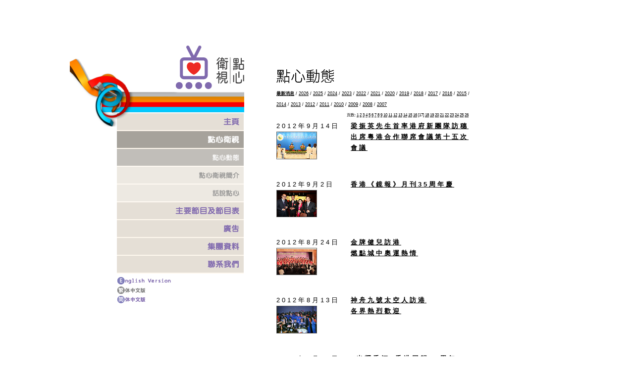

--- FILE ---
content_type: text/html
request_url: http://dimsumtv.com/pressroom.php?l=c&p=17
body_size: 3126
content:
<!DOCTYPE HTML PUBLIC "-//W3C//DTD HTML 4.01 Transitional//EN">
<html>
<head>
<title>Dim Sum TV</title>
<meta http-equiv="Content-Type" content="text/html; charset=utf-8">
<META NAME="DESCRIPTION" CONTENT="《點心衛視》是一個全新的粵語資訊娛樂頻道，為觀眾提供大珠三角地區最時尚、輕鬆明快及主動熱情的節目內容，建立「新粵電視文化」。名人主持雲集 – 李燦榮、郭璐、唐治平、聶雲、朱衛恩。">
<META NAME="KEYWORDS" CONTENT="點心, 點心衛視, now 寬頻, 資訊娛樂, 大珠三角, 珠三角, 潮流, 廣東電視台, 廣州, 廣東, 解碼珠三角, 點心名人榜, 流行點心, 超級消費王, 心中有數, 李燦榮, 郭璐, 唐治平, 聶雲, 朱衛恩, Trendy, Guangdong TV Channel, Guangdong, Guangzhou, Infotainment, Greater Pearl River Delta, Pearl River Delta, Dim Sum, Dim Sum TV, now, now Broadband, now Broadband 
</head>

<script language="JavaScript" type="text/JavaScript" src="main.js">
</script>
<script src="http://www.google-analytics.com/urchin.js" type="text/javascript"></script>
<script type="text/javascript">
_uacct = "UA-1005415-1";
urchinTracker();
</script>
<link href="css/style_c.css" rel="stylesheet" type="text/css">
<body bgcolor="ffffff" text="#000000" link="#000000" vlink="#FFFF00" alink="#FFFF00" leftmargin="0" topmargin="0" marginwidth="0" marginheight="0" onLoad="MM_preloadImages('images/menu_1_1_c.gif','images/menu_2_1_c.gif','images/menu_3_1_c.gif','images/menu_4_1_c.gif','images/menu_5_1_c.gif','images/menu_6_1_c.gif','images/sub_1_1_1_c.gif','images/sub_1_2_1_c.gif','images/sub_1_3_1_c.gif','images/sub_2_1_1_c.gif','images/sub_2_2_1_c.gif','images/sub_2_3_1_c.gif','images/sub_3_1_1_c.gif','images/sub_3_2_1_c.gif','images/sub_3_3_1_c.gif')">
<div class="container">
 <div class="container"><table width="998" border="0" cellpadding="0" cellspacing="0">
  <tr>
    <td width="95" valign="top"><table width="100%" border="0" cellspacing="0" cellpadding="0">
        <tr>
          <td height="90">&nbsp;</td>
        </tr>
        <tr>
          <td><img src="images/bg_1.jpg" width="95" height="173"></td>
        </tr>
      </table></td>
    <td width="257" valign="top"><script language="JavaScript" type="text/JavaScript" src="main.js"></script>

<table width="100%" border="0" cellspacing="0" cellpadding="0">
  <tr>
    <td height="90">&nbsp;</td>
  </tr>
  <tr>
    <td><img src="images/bg_2.jpg" width="257" height="139"></td>
  </tr>
  <tr>
    <td><a href="index.php?l=c"  onMouseOut="MM_swapImgRestore()" onMouseOver="MM_swapImage('m1','','images/menu_1_1_c.gif',1)"><img src="images/menu_1_0_c.gif" name="m1" width="256" height="36" border="0"></a></td>
  </tr>
  <tr>
    <td><a href="pressroom.php?l=c" ><img src="images/menu_3_1_c.gif" name="m3" width="256" height="36" border="0"></a></td>
  </tr>
    <tr>
    <td><a href="pressroom.php?l=c" ><img src="images/sub_2_1_1_c.gif" name="s21" width="256" height="36" border="0"></a></td>
  </tr>
  <tr>
    <td><a href="aboutdimsumtv.php?l=c"  onMouseOut="MM_swapImgRestore()" onMouseOver="MM_swapImage('s22','','images/sub_2_2_1_c.gif',1)"><img src="images/sub_2_2_0_c.gif" name="s22" width="256" height="36" border="0"></a></td>
  </tr>
  <tr>
    <td><a href="culture.php?l=c"  onMouseOut="MM_swapImgRestore()" onMouseOver="MM_swapImage('s23','','images/sub_2_3_1_c.gif',1)"><img src="images/sub_2_3_0_c.gif" name="s23" width="256" height="36" border="0"></a></td>
  </tr>
    <tr>
    <td><a href="flagship.php?l=c" onMouseOut="MM_swapImgRestore()" onMouseOver="MM_swapImage('m4','','images/menu_4_1_c.gif',1)"><img src="images/menu_4_0_c.gif" name="m4" width="256" height="36" border="0"></a></td>
  </tr>
    <tr>
    <td><a href="advertising.php?l=c"  onMouseOut="MM_swapImgRestore()" onMouseOver="MM_swapImage('m5','','images/menu_5_1_c.gif',1)"><img src="images/menu_5_0_c.gif" name="m5" width="256" height="36" border="0"></a></td>
  </tr>
  <tr>
    <td><a href="aboutghkmg.php?l=c"  onMouseOut="MM_swapImgRestore()" onMouseOver="MM_swapImage('m2','','images/menu_2_1_c.gif',1)"><img src="images/menu_2_0_c.gif" name="m2" width="256" height="36" border="0"></a></td>
  </tr>
    <tr>
    <td><a href="contactus.php?l=c"  onMouseOut="MM_swapImgRestore()" onMouseOver="MM_swapImage('m6','','images/menu_6_1_c.gif',1)"><img src="images/menu_6_0_c.gif" name="m6" width="256" height="36" border="0"></a></td>
  </tr>
  <tr>
    <td height="5"></td>
  </tr>
  <tr>
    <td>
<a href="?l=e&p=17" onMouseOut="MM_swapImgRestore()" onMouseOver="MM_swapImage('btn_en','','images/btn_en_1.gif',1)"><img src="images/btn_en.gif" alt="English Version" name="btn_en" width="109" height="15" vspace="2" border="0"></a>
    </td>
  </tr>
  <tr>
    <td>
<img src="images/btn_ch_1.gif" alt="Traditional Chinese Version" name="btn_ch" width="57" height="15" vspace="2" border="0">
    </td>
  </tr>
  <tr>
    <td>
    <a href="?l=s&p=17" onMouseOut="MM_swapImgRestore()" onMouseOver="MM_swapImage('btn_sc','','images/btn_sc_1.gif',1)"><img src="images/btn_sc.gif" alt="Simplified Chinese Version" name="btn_sc" width="57" height="15" vspace="2" border="0"></a>
    </td>
  </tr>
</table>
</td>
    <td width="65">&nbsp;</td>
    <td valign="top"><table width="400" border="0" cellspacing="0" cellpadding="0">
        <tr>
          <td height="140">&nbsp;</td>
        </tr>
        <tr>
          <td height="40" valign="top"><img src="images/tit_pressroom_c.gif">
          <div style="width:390px; padding:10px 0;">
		  <div style="letter-spacing:0; float:left; font-size:9px;">
          <a href="?l=c" style="font-size:9px; font-weight:bold">最新消息</a>
           / 
          <a href="?l=c&y=20">2026</a>           / 
          <a href="?l=c&y=19">2025</a>           / 
          <a href="?l=c&y=18">2024</a>           / 
          <a href="?l=c&y=17">2023</a>           / 
          <a href="?l=c&y=16">2022</a>           / 
          <a href="?l=c&y=15">2021</a>           / 
          <a href="?l=c&y=14">2020</a>           / 
          <a href="?l=c&y=13">2019</a>           / 
          <a href="?l=c&y=12">2018</a>           / 
          <a href="?l=c&y=11">2017</a>           / 
          <a href="?l=c&y=10">2016</a>           / 
          <a href="?l=c&y=9">2015</a>           / 
          <a href="?l=c&y=8">2014</a>           / 
          <a href="?l=c&y=7">2013</a>           / 
          <a href="?l=c&y=6">2012</a>           / 
          <a href="?l=c&y=5">2011</a>           / 
          <a href="?l=c&y=4">2010</a>           / 
          <a href="?l=c&y=3">2009</a>           / 
          <a href="?l=c&y=2">2008</a>           / 
          <a href="?l=c&y=1">2007</a>             </div>
          
          <div style="letter-spacing:0; float:right;font-size:8px;">
		  頁数: <a href="?l=c&p=1">1</a>&nbsp;<a href="?l=c&p=2">2</a>&nbsp;<a href="?l=c&p=3">3</a>&nbsp;<a href="?l=c&p=4">4</a>&nbsp;<a href="?l=c&p=5">5</a>&nbsp;<a href="?l=c&p=6">6</a>&nbsp;<a href="?l=c&p=7">7</a>&nbsp;<a href="?l=c&p=8">8</a>&nbsp;<a href="?l=c&p=9">9</a>&nbsp;<a href="?l=c&p=10">10</a>&nbsp;<a href="?l=c&p=11">11</a>&nbsp;<a href="?l=c&p=12">12</a>&nbsp;<a href="?l=c&p=13">13</a>&nbsp;<a href="?l=c&p=14">14</a>&nbsp;<a href="?l=c&p=15">15</a>&nbsp;<a href="?l=c&p=16">16</a>&nbsp;[17]&nbsp;<a href="?l=c&p=18">18</a>&nbsp;<a href="?l=c&p=19">19</a>&nbsp;<a href="?l=c&p=20">20</a>&nbsp;<a href="?l=c&p=21">21</a>&nbsp;<a href="?l=c&p=22">22</a>&nbsp;<a href="?l=c&p=23">23</a>&nbsp;<a href="?l=c&p=24">24</a>&nbsp;<a href="?l=c&p=25">25</a>&nbsp;<a href="?l=c&p=26">26</a>&nbsp;          </div>
          
</div>
        </tr>
</td>
        </tr>
        <tr>
          <td valign="top" class="content">
		  
		              <div class="lim">
              2012年9月14日              <br>
              <a href="pressroom_100.php?l=c"><img src="images/news_120914a.jpg" align="top"></a></div>
            <div class="lct"><a href="pressroom_100.php?l=c">
              梁振英先生首率港府新團隊訪穗出席粵港合作聯席會議第十五次會議              </a></div>
              <div class="spcl"> &nbsp; </div>
                        <div class="lim">
              2012年9月2日              <br>
              <a href="pressroom_99.php?l=c"><img src="images/news_120902a.jpg" align="top"></a></div>
            <div class="lct"><a href="pressroom_99.php?l=c">
              香港《鏡報》月刊35周年慶              </a></div>
              <div class="spcl"> &nbsp; </div>
                        <div class="lim">
              2012年8月24日              <br>
              <a href="pressroom_98.php?l=c"><img src="images/news_120824a.jpg" align="top"></a></div>
            <div class="lct"><a href="pressroom_98.php?l=c">
              金牌健兒訪港<br>燃點城中奧運熱情              </a></div>
              <div class="spcl"> &nbsp; </div>
                        <div class="lim">
              2012年8月13日              <br>
              <a href="pressroom_97.php?l=c"><img src="images/news_120813a.jpg" align="top"></a></div>
            <div class="lct"><a href="pressroom_97.php?l=c">
              神舟九號太空人訪港 <br>各界熱烈歡迎              </a></div>
              <div class="spcl"> &nbsp; </div>
                        <div class="lim">
              2012年7月31日              <br>
              <a href="pressroom_96.php?l=c"><img src="images/news_120731a.jpg" align="top"></a></div>
            <div class="lct"><a href="pressroom_96.php?l=c">
              “光耀香江”香港回歸15周年<br>大型評選點心衛視獲頒<br>文化傳播創新獎              </a></div>
              <div class="spcl"> &nbsp; </div>
                        <div class="lim">
              2012年7月18日              <br>
              <a href="pressroom_95.php?l=c"><img src="images/news_120718a.jpg" align="top"></a></div>
            <div class="lct"><a href="pressroom_95.php?l=c">
              澳門有線電視成立十二周年<br>致力打造優質數碼化城市              </a></div>
              <div class="spcl"> &nbsp; </div>
                        <div class="lim">
              2012年7月11日              <br>
              <a href="pressroom_94.php?l=c"><img src="images/news_120711a.jpg" align="top"></a></div>
            <div class="lct"><a href="pressroom_94.php?l=c">
              第二屆“香港高峰論壇”舉行<br>聚焦香港與東亞區域合作              </a></div>
              <div class="spcl"> &nbsp; </div>
                        <div class="lim">
              2012年7月3日              <br>
              <a href="pressroom_93.php?l=c"><img src="images/news_120703a.jpg" align="top"></a></div>
            <div class="lct"><a href="pressroom_93.php?l=c">
              “Why Hong Kong Matters Now”論壇<br>探討香港未來角色地              </a></div>
              <div class="spcl"> &nbsp; </div>
                        <div class="lim">
              2012年6月30日              <br>
              <a href="pressroom_92.php?l=c"><img src="images/news_120630a.jpg" align="top"></a></div>
            <div class="lct"><a href="pressroom_92.php?l=c">
              香港各界青少年演活<br>“龍的風采”<br>慶祝回歸15周年              </a></div>
              <div class="spcl"> &nbsp; </div>
                        <div class="lim">
              2012年6月18日              <br>
              <a href="pressroom_91.php?l=c"><img src="images/news_120618a.jpg" align="top"></a></div>
            <div class="lct"><a href="pressroom_91.php?l=c">
              揮灑創意 共濟時艱 <br>香港移動程式Appsanity 2012大賽啟動禮舉行              </a></div>
              <div class="spcl"> &nbsp; </div>
                        <div class="lim">
              2012年6月13日              <br>
              <a href="pressroom_90.php?l=c"><img src="images/news_120613a.jpg" align="top"></a></div>
            <div class="lct"><a href="pressroom_90.php?l=c">
              香港駐粵經濟貿易辦事處<br>主任朱經文先生<br>參觀點心衛視              </a></div>
              <div class="spcl"> &nbsp; </div>
            
            
            
            </td>
        </tr>
      </table>
      <div style="width:390px; padding:10px 0;">
		  <div style="letter-spacing:0; float:left; font-size:9px;">
          <a href="?l=c" style="font-size:9px; font-weight:bold">最新消息</a>
           / 
          <a href="?l=c&y=20">2026</a>           / 
          <a href="?l=c&y=19">2025</a>           / 
          <a href="?l=c&y=18">2024</a>           / 
          <a href="?l=c&y=17">2023</a>           / 
          <a href="?l=c&y=16">2022</a>           / 
          <a href="?l=c&y=15">2021</a>           / 
          <a href="?l=c&y=14">2020</a>           / 
          <a href="?l=c&y=13">2019</a>           / 
          <a href="?l=c&y=12">2018</a>           / 
          <a href="?l=c&y=11">2017</a>           / 
          <a href="?l=c&y=10">2016</a>           / 
          <a href="?l=c&y=9">2015</a>           / 
          <a href="?l=c&y=8">2014</a>           / 
          <a href="?l=c&y=7">2013</a>           / 
          <a href="?l=c&y=6">2012</a>           / 
          <a href="?l=c&y=5">2011</a>           / 
          <a href="?l=c&y=4">2010</a>           / 
          <a href="?l=c&y=3">2009</a>           / 
          <a href="?l=c&y=2">2008</a>           / 
          <a href="?l=c&y=1">2007</a>             </div>
          
          <div style="letter-spacing:0; float:right;font-size:8px;">
		  頁数: <a href="?l=c&p=1">1</a>&nbsp;<a href="?l=c&p=2">2</a>&nbsp;<a href="?l=c&p=3">3</a>&nbsp;<a href="?l=c&p=4">4</a>&nbsp;<a href="?l=c&p=5">5</a>&nbsp;<a href="?l=c&p=6">6</a>&nbsp;<a href="?l=c&p=7">7</a>&nbsp;<a href="?l=c&p=8">8</a>&nbsp;<a href="?l=c&p=9">9</a>&nbsp;<a href="?l=c&p=10">10</a>&nbsp;<a href="?l=c&p=11">11</a>&nbsp;<a href="?l=c&p=12">12</a>&nbsp;<a href="?l=c&p=13">13</a>&nbsp;<a href="?l=c&p=14">14</a>&nbsp;<a href="?l=c&p=15">15</a>&nbsp;<a href="?l=c&p=16">16</a>&nbsp;[17]&nbsp;<a href="?l=c&p=18">18</a>&nbsp;<a href="?l=c&p=19">19</a>&nbsp;<a href="?l=c&p=20">20</a>&nbsp;<a href="?l=c&p=21">21</a>&nbsp;<a href="?l=c&p=22">22</a>&nbsp;<a href="?l=c&p=23">23</a>&nbsp;<a href="?l=c&p=24">24</a>&nbsp;<a href="?l=c&p=25">25</a>&nbsp;<a href="?l=c&p=26">26</a>&nbsp;          </div>
          
</div>
        </tr>
      </td>
    <td width="90" valign="top"><img src="images/bg_3.jpg" width="90" height="496"></td>
  </tr>
  <tr>
    <td colspan="5" height="50"></td>
  </tr>
  <tr>
    <td height="50" colspan="5" valign="middle"><table width="100%" border="0" cellspacing="0" cellpadding="0">
        <tr>
          <td width="417">&nbsp;</td>
          <td><img src="images/mark.gif" width="408" height="36"></td>
        </tr>
      </table></td>
  </tr>
</table>
	</div>
</body>
</html>


--- FILE ---
content_type: text/css
request_url: http://dimsumtv.com/css/style_c.css
body_size: 429
content:
html, body { margin:0; padding:0; width:100%; height:100%; -webkit-text-size-adjust:none; }
.imgs { letter-spacing: 0px; }
td, div { font-family: Verdana, Arial, Helvetica, sans-serif; font-size: 13px; color: #000000; line-height:22px; letter-spacing: 4px; }
a { font-family: "Verdana", "Arial", "Helvetica", "sans-serif"; color: #000000; text-decoration: underline; }
a:hover { font-family: "Verdana", "Arial", "Helvetica", "sans-serif"; color: #640000; text-decoration: underline; }
.imginfo { font-family: "Verdana", "Arial", "Helvetica", "sans-serif"; font-size: 13px; color: #6633CC; text-decoration: none; letter-spacing: 1px; }
.imginfo a { font-family: "Verdana", "Arial", "Helvetica", "sans-serif"; font-size: 13px; color: #6633CC; text-decoration: underline; letter-spacing: 1px; }
.lim { width:150px; float:left; clear:both; }
.lim img{ border:#666 solid 1px;}
.lct{width:250px;float:left;font-weight:bold;}
.spcl{width:400px; height:40px; clear:both;}

.container{width:998px; margin-left:auto; margin-right:auto; }
